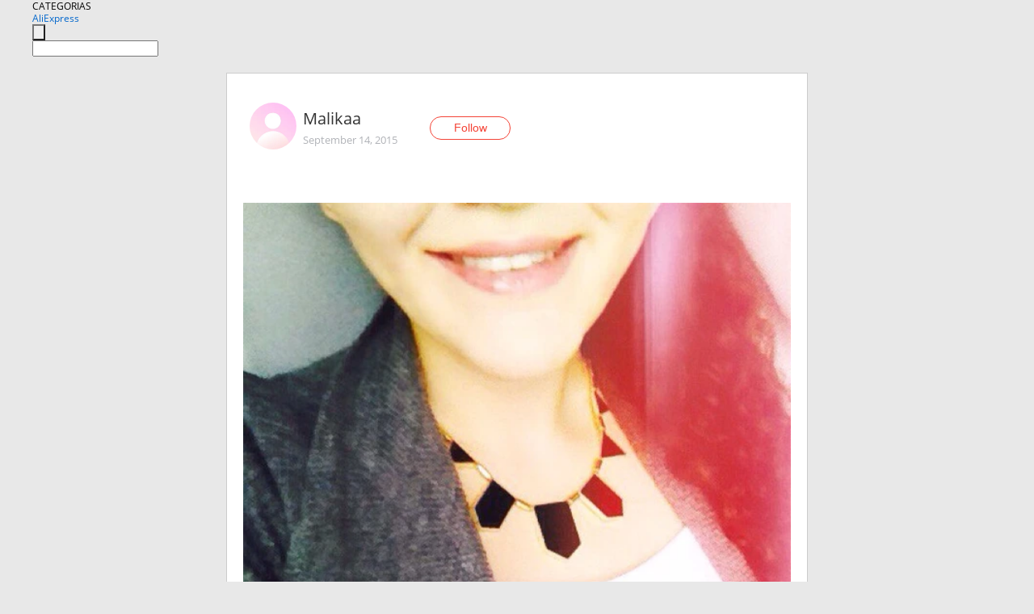

--- FILE ---
content_type: text/html;charset=UTF-8
request_url: https://www.aliexpress.com/star/ru/d-article-4384823180.html
body_size: 5085
content:
<!doctype html>
<html xmlns:og="http://ogp.me/ns#" xmlns:fb="http://www.facebook.com/2008/fbml">
<head>
    <meta charset="utf-8" />
    <meta http-equiv="Content-Type" content="text/html; charset=utf-8">
            <meta name="keywords" content="Заказала себе такую подвеску, ">
    
            <meta name="description" content="Заказала себе такую подвеску, видела подобную у Кати Клип еще очень давно, решила приобрести такую же, т.к. очень легко вписывается в повседневные луки. Что кас" />
        <meta name="google-translate-customization" content="8daa66079a8aa29e-f219f934a1051f5a-ge19f8e1eaa3bf94b-e"/>
            <title>Заказала себе такую подвеску,  - Aliexpress</title>
                                                
           <meta name="data-spm" content="a2g1i">
    
    
                <link rel="alternate" media="only screen and (max-width: 640px)" href="https://star.aliexpress.com/post/4384823180"/>    
                <link rel="canonical" href="https://star.aliexpress.com/post/4384823180">     
    
    
           <meta property="og:title" content="#AliExpress" />
   <meta name="twitter:title" content="#AliExpress" />

   <meta property="og:description" content="Smarter Shopping, Better Living!  Aliexpress.com" />
   <meta name="twitter:description" content="Smarter Shopping, Better Living!  Aliexpress.com" />

   <meta property="og:image" content="https://ae-pic-a1.aliexpress-media.com/kf/UT8XIPDXvFXXXagOFbX7.jpg" />
   <meta name="twitter:image" content="https://ae-pic-a1.aliexpress-media.com/kf/UT8XIPDXvFXXXagOFbX7.jpg" />

   <meta property="og:image:width" content="640" />

   <meta property="og:image:height" content="725" />

<meta property="og:url" content="https://star.aliexpress.com/post/4384823180?type=1" />

<meta property="og:type" content="article" />

<meta name="twitter:card" content="summary" />
    <meta name="viewport" content="width=device-width, initial-scale=1.0, maximum-scale=1.0, user-scalable=no" />
    <link rel="shortcut icon" href="//ae01.alicdn.com/images/eng/wholesale/icon/aliexpress.ico" type="image/x-icon"/>

    <link rel="stylesheet" type="text/css" href="//i.alicdn.com/ae-ugc/common/pc/??main.css?t=981419" />

    <script src="//i.alicdn.com/ae-global/atom/??atom.js?t=981419" data-locale="en_US"></script>
    <script src="//i.alicdn.com/ae-ugc/??hashmap.js?t=981419"></script>

        <script src="//aeu.alicdn.com/ctl/ctl.js" type="text/javascript" data-env="us"></script>
<script crossorigin type="text/javascript"  data-version="" src="//i.alicdn.com/ae-ugc/collection/pc/article/v2/??article.js?t=981419" async defer></script>



</head>
<body data-locale="" data-spm="10719911"><script>
with(document)with(body)with(insertBefore(createElement("script"),firstChild))setAttribute("exparams","userid=&aplus&ali_beacon_id=&ali_apache_id=&ali_apache_track=&ali_apache_tracktmp=&dmtrack_c={}&hn=ae%2dugc%2dweb%2df033003136101%2ede46&asid=AQAAAADsfktpZO8HSQAAAACu9L/UTn2Viw==&sidx=0",id="beacon-aplus",src="//assets.alicdn.com/g/alilog/??aplus_plugin_aefront/index.js,mlog/aplus_int.js")
</script>
    <script>
    !(function (c, b, d, a) {
        c[a] || (c[a] = {});
        c[a].config = {
            pid: "f1fxt4k42w@c5477aa275899fd",
            appType: "web",
            imgUrl: "https://retcode-us-west-1.arms.aliyuncs.com/r.png?",
            sendResource: true,
            enableLinkTrace: true,
            behavior: true,
            ignore: {
                ignoreApis: [function (str) {
                    return !(/aliexpress/.test(str));
                }]
            }
        };
        with (b) with (body) with (insertBefore(createElement("script"), firstChild)) setAttribute("crossorigin", "", src = d)
    })(window, document, "https://g.alicdn.com/retcode/cloud-sdk/bl.js", "__bl");
</script>
    <input type="hidden" id="web-info:ws-reg-ori" value="detail" />
<input type="hidden" id="userDeviceType" value="" />
<input type="hidden" id="userCountryCode" value="US"/>
<input type="hidden" id="userCountryName" value="United States"/>
<input type="hidden" id="isResponstiveHeader" value="true"/>
<input type="hidden" id="month" value="12"/>
<input type="hidden" id="day" value="23"/>

    <input type="hidden" id="isSeller" value="false"/>

    <dsi src="https://cdp.aliexpress.com/60.htm"></dsi>


<script type="text/javascript">
    var headerConfig = {
        locale: "en_US",
        site: "glo"
    }
</script>


            
    
<div class="header header-outer-container" id="header" data-spm="1000002">
    <div class="header-wrap container">
                    <div class="hm-left">
                    <div class="header-categories" id="header-categories">
                <span class="categories-title">CATEGORIAS</span>
                <i class="balloon-arrow"></i>
            </div>
                                                <div class="site-logo inside-page-logo">
                        <a href="//www.aliexpress.com/"><span class="logo-base">AliExpress</span></a>
                    </div>
                                    </div>
        <div class="hm-right">
        	                        
            </div>
        <div class="hm-middle">
            <form id="form-searchbar" class="searchbar-form" action="/wholesale" method="get">
                <input type="hidden" id="catId" name="catId" value="0" />
                <input type="hidden" id="historyTab" />
                <input type="hidden" id="historySearchInput" />
                <input type="hidden" id="historySearchCountry" />
                <input type="hidden" id="initiative_id" name="initiative_id" value="" />
                                                                                                                                                    <div class="searchbar-operate-box">
                                                <div id="search-cate" class="search-category hidden-sm">
                                                    <div class="search-cate-title"><span id="search-category-value" class="search-category-value"></span></div>
                        </div>
                        <input type="submit" class="search-button" value=""/>
                    </div>
                                <div class="search-key-box">
                                    <input type="text" placeholder="" maxlength="50" autocomplete="off" value="" name="SearchText" class="search-key" id="search-key" />
                                </div>
            </form>
                    </div>
    </div>
</div>

    <link rel="stylesheet" type="text/css" href="//i.alicdn.com/ae-ugc/collection/pc/article/??article.css?t=981419"/>

<div class="empty-tip">
    <div class="tip">
        <img src="//ae01.alicdn.com/kf/HTB1fv9CLXXXXXbWaXXX760XFXXXH.png" alt="">
        <p>No item found</p>
    </div>
</div>

<div class="page-container">
    <div class="container">
        <div class="main-container post-container">
            <div class="loading"></div>
            <div class="mm-ae-listUser-h5 content-container">
                <div class="list">
                    <div class="bg-cover">
                        <div class="mask-layer"></div>
                    </div>
                    <div class="userInfo">
                        <img style="margin: 8px; float: left" src="" alt="">
                        <div class="userInfo-name-container">
                            <span class="nickname"></span>
                            <p class="time"></p>
                        </div>


                        <div class="follow-wrapper ib-wrapper">
                            <span class="btn-follow-wrapper follow">
                                <button class="btn-follow">Follow</button>
                                <button class="btn-following">Following</button>
                            </span>
                        </div>
                    </div>

                    <div id="post-title" class="ugc-post-title subpost-elements">Post Title</div>
                    <div class="guidance">
                        <span id="post-summary-id" class="post-summary">Guidance</span>
                        <div class="post-border"></div>
                    </div>
                </div>
            </div>

            <div class="mm-ae-ugc-tags-h5 content-container" style="display:none">
                <div class="collage-tags">
                    <p>Related hashtags (<span class="tag-num">&nbsp;</span>)</p>
                    <div class="tags-collage"></div>
                </div>
            </div>

            <div class="mm-ae-ugc-comment-like content-container" id="ugc-comment-like">
                <div class="post-feedback">
                    <ul class="ui-tab-nav util-clearfix">
                        <li class="tab-comments ui-tab-active"><i></i>Comments (<span class="num" id="comments-num">0</span>)</li>
                        <li class="tab-likes"><i></i>Likes (<span class="num" id="likes-num">0</span>)</li>
                    </ul>
                    <div class="ui-tab-body">
                        <div class="ui-tab-pannel">
                            <div class="add-comment">
                                <div class="comment-head hide"><span class="comment-name">reply <i class="name">name</i><i class="btn-del">×</i></span></div>
                                <textarea class="form-control" maxlength="500" id="comment-input"></textarea>
                                <div class="comment-login-tips"><p>Sign In</p></div>
                                <div id="error-tips" class="error-tips"></div>
                                <button class="btn-post-comment">Post comment</button>
                            </div>
                            <div class="comments-box" id="comments-box">
                                <ul class="comments-list">
                                </ul>
                                <div class="all-comments hide"><span class="btn-more">VIEW MORE</span></div>
                            </div>
                        </div>
                        <div class="ui-tab-pannel hide">
                            <ul class="likes-list util-clearfix">
                            </ul>
                            <div class="all-likes hide"><span class="btn-more">VIEW MORE</span></div>
                        </div>
                    </div>
                </div>
            </div>
        </div>
    </div>
</div>

<script id="commentTemp" type="text/x-handlebars-template">
{{#each commentList}}
<li>
    <span class="r-avatar"><img src="{{formatAvatar commenterMember}}" class="avatar-m" alt="{{formatName commenterMember commenterMemberseq}}"></span>
    <div class="r-user-info"><span class="r-name">{{formatName commenterMember commenterMemberseq}}</span><span class="r-time">{{time createtime}}</span></div>
    <p class="r-message"><span class="be-reply {{isReplyHide beReplyNickname}}">{{beReplyNickname}}</span>{{comment}}</p>
<div class="r-operations">
    <span class="r-reply-btn" data-id="{{id}}"><i class="reply-icon"></i><span>reply</span></span>
    {{#if canDelete}}
    <span class="r-delete-btn" data-id="{{id}}"><i class="delete-icon">×</i><span>Delete</span></span>
    {{/if}}
</div>
</li>
{{/each}}
</script>

<script id="likeTemp" type="text/x-handlebars-template">
    {{#each likeList}}
    <li>
        <span class="r-avatar"><img src="{{formatAvatar this}}" class="avatar-m" alt="{{formatName this}}"></span>
        <span class="r-name">{{formatName this}}</span>
        <span class="r-time" style="display:none">Followers: {{fansCount}}</span>
    </li>
    {{/each}}
</script>

<script id="productsTemp" type="text/x-handlebars-template">
    <p class="product-header">Product List ({{count this}})</p>
<ul class="product-list">
    {{#each this}}
<li class="{{isLiHide @index}}">
    <div class="product-img-wrapper">
        <a href="{{formatUrl extendsInfo.itemUrl}}"><img src="{{extendsInfo.imageUrl}}"/></a>
    </div>
<div class="product-txt-wrapper">
    <p class="product-title"><a href="{{formatUrl extendsInfo.itemUrl}}">{{extendsInfo.comment}}</a></p>
    {{#if sellOut}}
    <span class="sell-out">Not available</span>
    {{/if}}
<p class="product-price">{{#if mobilePromotionPrice}}<i class="mobile-icon"></i><span class="mobile-tip">App only</span>{{/if}}<a
        href="{{formatUrl extendsInfo.itemUrl}}">{{extendsInfo.showPrice}}</a></p>
</div>
</li>
    {{/each}}
</ul>
    <div class="view-more {{isShow this}}"><span class="btn-more">VIEW MORE</span>
    </div>
</script>

<script>
var runParams = {
    '_lang':'en_US',
    '_platform': 'other',
    '_currency':'USD',
    'postResult': '',
    'isSuccess': 'true',
    'postId': '4384823180',
    'appType': '1',
    'postDetailVO': '%7B%22commentList%22%3A%5B%5D%2C%22isLikeByMe%22%3Afalse%2C%22likeByMe%22%3Afalse%2C%22likeList%22%3A%5B%7B%22createtime%22%3A1442347855350%2C%22gmtCreate%22%3A1442347855000%2C%22gmtModified%22%3A1442347855000%2C%22id%22%3A50009751790%2C%22member%22%3A%7B%22autoIncrFansEnable%22%3Afalse%2C%22avatar%22%3A%22https%3A%2F%2Fae-pic-a1.aliexpress-media.com%2Fkf%2FS7bbacb8337064b989bcfd6d37a831993q.jpg_200x200.jpg%22%2C%22buyerLevel%22%3A%22A1%22%2C%22commentCount%22%3A0%2C%22contactName%22%3A%22L***v%20K.%22%2C%22country%22%3A%22RU%22%2C%22fansCount%22%3A1%2C%22followCount%22%3A4%2C%22inBlackList%22%3Afalse%2C%22isInBlackList%22%3Afalse%2C%22isLV%22%3Afalse%2C%22lV%22%3Afalse%2C%22memberSeq%22%3A730185261%2C%22nickName%22%3A%22Lubov_Karpova%22%2C%22officialAccount%22%3Afalse%2C%22selfIntro%22%3A%22%22%2C%22showFollowed%22%3A0%2C%22ustatus%22%3A0%7D%2C%22memberSeq%22%3A730185261%2C%22origin%22%3A0%2C%22referId%22%3A4384823180%2C%22type%22%3A1%7D%2C%7B%22createtime%22%3A1442248500680%2C%22gmtCreate%22%3A1442248500000%2C%22gmtModified%22%3A1442248500000%2C%22id%22%3A50022694405%2C%22member%22%3A%7B%22autoIncrFansEnable%22%3Afalse%2C%22avatar%22%3A%22https%3A%2F%2Fae-pic-a1.aliexpress-media.com%2Fkf%2FUTB8dmhOtU_4iuJk43Fqq6z.FpXaP.jpg_200x200.jpg%22%2C%22buyerLevel%22%3A%22A1%22%2C%22commentCount%22%3A0%2C%22contactName%22%3A%22A***a%20E.%22%2C%22country%22%3A%22BY%22%2C%22fansCount%22%3A112%2C%22followCount%22%3A65%2C%22inBlackList%22%3Afalse%2C%22isInBlackList%22%3Afalse%2C%22isLV%22%3Afalse%2C%22lV%22%3Afalse%2C%22memberSeq%22%3A192825699%2C%22nickName%22%3A%22Alla_Egorova%22%2C%22officialAccount%22%3Afalse%2C%22selfIntro%22%3A%22%22%2C%22showFollowed%22%3A0%2C%22ustatus%22%3A0%7D%2C%22memberSeq%22%3A192825699%2C%22origin%22%3A0%2C%22referId%22%3A4384823180%2C%22type%22%3A1%7D%5D%2C%22memberSnapshotVO%22%3A%7B%22autoIncrFansEnable%22%3Afalse%2C%22avatar%22%3A%22https%3A%2F%2Fae-pic-a1.aliexpress-media.com%2Fkf%2FS7bbacb8337064b989bcfd6d37a831993q.jpg_200x200.jpg%22%2C%22buyerLevel%22%3A%22A1%22%2C%22commentCount%22%3A0%2C%22contactName%22%3A%22L***a%20B.%22%2C%22country%22%3A%22RU%22%2C%22fansCount%22%3A4%2C%22followCount%22%3A18%2C%22followedByMe%22%3Afalse%2C%22gender%22%3A%22F%22%2C%22inBlackList%22%3Afalse%2C%22isInBlackList%22%3Afalse%2C%22isLV%22%3Afalse%2C%22lV%22%3Afalse%2C%22memberSeq%22%3A143559180%2C%22nickName%22%3A%22Malikaa%22%2C%22officialAccount%22%3Afalse%2C%22selfIntro%22%3A%22%22%2C%22showFollowed%22%3A0%2C%22ustatus%22%3A0%7D%2C%22postEntity%22%3A%7B%22apptype%22%3A1%2C%22categoryId%22%3A42003%2C%22commentCount%22%3A1%2C%22createtime%22%3A1442242228000%2C%22duringReviewPeriod%22%3Afalse%2C%22featured%22%3A0%2C%22hashtags%22%3A%22%22%2C%22id%22%3A4384823180%2C%22itemUrl%22%3A%22http%3A%2F%2Fru.aliexpress.com%2Fitem%2F163-hot-and-black-irregular-geometric-pendant-necklace-free-shipping-ex-factory-price-quality-assurance-online%2F32264157091.html%3Fadminseq%3D220749796%26shopnumber%3D1156156%22%2C%22likeCount%22%3A2%2C%22locale%22%3A%22ru%22%2C%22localeGroup%22%3A%22ru%22%2C%22mainPicHeight%22%3A725%2C%22mainPicList%22%3A%5B%5D%2C%22mainPicWidth%22%3A640%2C%22memberseq%22%3A143559180%2C%22origin%22%3A0%2C%22productId%22%3A32264157091%2C%22repostCount%22%3A0%2C%22status%22%3A0%2C%22subPostCount%22%3A2%2C%22subPostList%22%3A%5B%7B%22bigImageUrl%22%3A%22https%3A%2F%2Fae-pic-a1.aliexpress-media.com%2Fkf%2FUT8XIPDXvFXXXagOFbX7.jpg_960x960.jpg%22%2C%22extendsInfo%22%3A%22%7B%5C%22height%5C%22%3A725%2C%5C%22width%5C%22%3A640%7D%22%2C%22hasBuy%22%3Afalse%2C%22id%22%3A50063263890%2C%22imageUrl%22%3A%22https%3A%2F%2Fae-pic-a1.aliexpress-media.com%2Fkf%2FUT8XIPDXvFXXXagOFbX7.jpg_640x640.jpg%22%2C%22position%22%3A0%2C%22postId%22%3A4384823180%2C%22type%22%3A1%7D%2C%7B%22content%22%3A%22%D0%97%D0%B0%D0%BA%D0%B0%D0%B7%D0%B0%D0%BB%D0%B0%20%D1%81%D0%B5%D0%B1%D0%B5%20%D1%82%D0%B0%D0%BA%D1%83%D1%8E%20%D0%BF%D0%BE%D0%B4%D0%B2%D0%B5%D1%81%D0%BA%D1%83%2C%20%D0%B2%D0%B8%D0%B4%D0%B5%D0%BB%D0%B0%20%D0%BF%D0%BE%D0%B4%D0%BE%D0%B1%D0%BD%D1%83%D1%8E%20%D1%83%20%D0%9A%D0%B0%D1%82%D0%B8%20%D0%9A%D0%BB%D0%B8%D0%BF%20%D0%B5%D1%89%D0%B5%20%D0%BE%D1%87%D0%B5%D0%BD%D1%8C%20%D0%B4%D0%B0%D0%B2%D0%BD%D0%BE%2C%20%D1%80%D0%B5%D1%88%D0%B8%D0%BB%D0%B0%20%D0%BF%D1%80%D0%B8%D0%BE%D0%B1%D1%80%D0%B5%D1%81%D1%82%D0%B8%20%D1%82%D0%B0%D0%BA%D1%83%D1%8E%20%D0%B6%D0%B5%2C%20%D1%82.%D0%BA.%20%D0%BE%D1%87%D0%B5%D0%BD%D1%8C%20%D0%BB%D0%B5%D0%B3%D0%BA%D0%BE%20%D0%B2%D0%BF%D0%B8%D1%81%D1%8B%D0%B2%D0%B0%D0%B5%D1%82%D1%81%D1%8F%20%D0%B2%20%D0%BF%D0%BE%D0%B2%D1%81%D0%B5%D0%B4%D0%BD%D0%B5%D0%B2%D0%BD%D1%8B%D0%B5%20%D0%BB%D1%83%D0%BA%D0%B8.%20%D0%A7%D1%82%D0%BE%20%D0%BA%D0%B0%D1%81%D0%B0%D0%B5%D1%82%D1%81%D1%8F%20%D0%BA%D0%B0%D1%87%D0%B5%D1%81%D1%82%D0%B2%D0%B0%2C%20%D1%82%D0%BE%20%D0%B7%D0%B4%D0%B5%D1%81%D1%8C%20%D0%B2%D1%81%D0%B5%20%D0%BE%D1%82%D0%BB%D0%B8%D1%87%D0%BD%D0%BE%2C%20%D0%B2%D1%81%D0%B5%20%D0%BA%D0%B0%D0%BA%20%D0%BD%D0%B0%20%D0%BA%D0%B0%D1%80%D1%82%D0%B8%D0%BD%D0%BA%D0%B5%20%D0%B8%20%D0%B2%20%D0%BE%D0%BF%D0%B8%D1%81%D0%B0%D0%BD%D0%B8%D0%B8%20%D1%82%D0%BE%D0%B2%D0%B0%D1%80%D0%B0.%205%20%D0%B8%D0%B7%205%21%20%D0%9E%D1%87%D0%B5%D0%BD%D1%8C%20%D0%B4%D0%BE%D0%B2%D0%BE%D0%BB%D1%8C%D0%BD%D0%B0%2C%20%D1%83%D1%87%D0%B8%D1%82%D1%8B%D0%B2%D0%B0%D1%8F%20%D0%B5%D1%89%D0%B5%20%D1%82%D0%BE%D1%82%20%D1%84%D0%B0%D0%BA%D1%82%2C%20%D1%87%D1%82%D0%BE%20%D0%BC%D0%BD%D0%B5%20%D0%BD%D0%B0%20%D0%B2%D1%8B%D1%88%D0%BB%D0%B0%20%D0%B2%2067%20%D1%80%D1%83%D0%B1%D0%BB%D0%B5%D0%B9.%20%22%2C%22hasBuy%22%3Afalse%2C%22id%22%3A50063263891%2C%22position%22%3A1%2C%22postId%22%3A4384823180%2C%22subTranslatedContents%22%3A%7B%22content%22%3A%22I%20ordered%20myself%20such%20a%20suspension%2C%20i%20saw%20a%20similar%20clip%20for%20a%20very%20long%20time%2C%20i%20decided%20to%20buy%20the%20same%2C%20because.%20Very%20easily%20fits%20into%20everyday%20bows.%20As%20for%20quality%2C%20here%20everything%20is%20fine%2C%20all%20as%20in%20the%20picture%20and%20in%20the%20description%20of%20the%20goods.%205%20of%205%21%20Very%20satisfied%2C%20given%20the%20fact%20that%20i%20went%20to%2067%20rubles.%22%7D%2C%22type%22%3A0%7D%5D%2C%22subtypes%22%3A%220%2C1%22%2C%22summary%22%3A%22%22%2C%22title%22%3A%22%22%2C%22translatedContents%22%3A%7B%7D%2C%22viewCount%22%3A0%7D%7D',
    'spm':'',
    'fromSns':''
};
</script><script>
    var i18n_biz = window.i18n_biz || {};
    i18n_biz.productList = "Product List";
    i18n_biz.appOnly = "App only";
    i18n_biz.notAvailable = "Not available";
    i18n_biz.viewMore = "VIEW MORE";

    
seajs.iuse("//i.alicdn.com/ae-ugc/collection/pc/article/v2/article.js")(function (Article) {
        Article.init();
    });
</script>

    <script>
        if(!window.runParams) {
		    window.runParams = {};
	    }
	    window.runParams._csrf_token = '743182d8-6589-44d2-89f5-944e8cd22603'
    </script>
                
    
</body>
</html>


--- FILE ---
content_type: application/javascript
request_url: https://ae.mmstat.com/eg.js?t=1766555379353
body_size: 0
content:
window.goldlog=(window.goldlog||{});goldlog.Etag="82zSITWPnQMCAQOUkLTIYveP";goldlog.stag=2;

--- FILE ---
content_type: application/javascript
request_url: https://ae.mmstat.com/eg.js?t=1766555376838
body_size: 84
content:
window.goldlog=(window.goldlog||{});goldlog.Etag="82zSIQfFVgICAQOUkLTOVk9g";goldlog.stag=2;